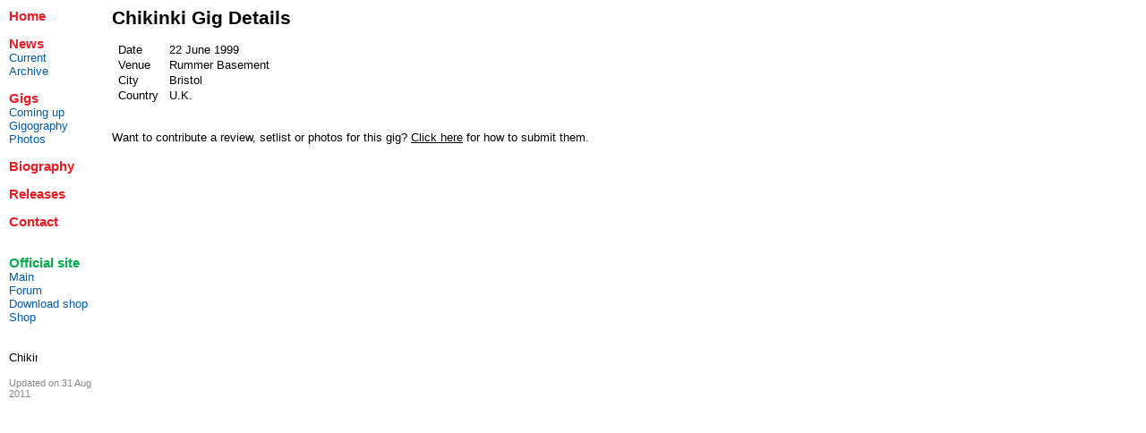

--- FILE ---
content_type: text/html; charset=UTF-8
request_url: https://www.areyouwaitingforabus.com/gigs/details/?id=265
body_size: 1177
content:

<!DOCTYPE html PUBLIC "-//W3C//DTD HTML 4.01 Transitional//EN">
<HTML>
<HEAD>
  <meta http-equiv="Content-Type" content="text/html;charset=iso-8859-1" />
  <meta name="resource-type" content="document" />
  <meta name="description" content="Chikinki gigs details for Rummer Basement, Bristol - 22 June 1999" />
  <meta name="keywords" content=" concert gig Rummer Basement Bristol" />
  <meta name="robots" content="index,follow">
  <TITLE>
    Chikinki - Rummer Basement, Bristol - 22 June 1999
  </TITLE>
  <SCRIPT type="text/javascript" src="/scripts/display_pic.js"></SCRIPT>
  <SCRIPT type="text/javascript" src="/scripts/mail.js"></SCRIPT>
  <LINK rel="stylesheet" href ="/css/stylesheet.css" Type="text/css" />
</HEAD>
<BODY onLoad="document.getElementById('').scrollIntoView(true)">

  <TABLE border="0" cellpadding="6" cellspacing="0" width="100%">
    <TR valign="top">
      <TD align="left" valign="top" width="115">
        <P class="indexgroup">
          <A href = "/" class="sidebartitle">
            Home
          </A>
          <BR />
          <P class="indexgroup">
            <A HREF = "/news/" class="sidebartitle">
              News
            </A>
            <BR />
            <A HREF = "/news/" class="sidebar">
              Current
            </A>
            <BR />
            <A HREF = "/news/archive/" class="sidebar">
              Archive
            </A>
            <BR />
          </P>
          <P class="indexgroup">
            <A HREF = "/gigs/" class="sidebartitle">
              Gigs
            </A>
            <BR />
            <A HREF = "/gigs/" class="sidebar">
              Coming up
            </A>
            <BR />
            <A HREF = "/gigs/gigography/" class="sidebar">
              Gigography
            </A>
            <BR />
            <A HREF = "/gigs/photos/" class="sidebar">
              Photos
            </A>
            <BR />
          </P>
          <P class="indexgroup">
            <A HREF = "/biography/" class="sidebartitle">
              Biography
            </A>
            <BR />
          </P>
          <P class="indexgroup">
            <A HREF = "/releases/" class="sidebartitle">
              Releases
            </A>
            <BR />
          </P>          <P class="indexgroup">
            <A HREF = "/contact/" class="sidebartitle">
              Contact
            </A>
            <BR /><BR />
          </P>
          <P class="indexgroup">
            <A HREF = "http://www.chikinki.co.uk/" target="_blank"  class = "sidebarofficialtitle">
              Official site
            </A>
            <BR />
            <A HREF = "http://www.chikinki.co.uk/" target="_blank"  class ="sidebar">
              Main
            </A>
            <BR />
            <A HREF ="http://www.chikinki.co.uk/forum/" target="_blank" class ="sidebar">
              Forum
            </A>
            <BR />
            <A HREF ="http://chikinki.greedbag.com/"  target="_blank"  class ="sidebar">
              Download shop
            </A>
            <BR />
            <A HREF="http://chikinki.greedbag.com/" target="_blank" class="sidebar">
              Shop
            </A>
            <BR />
          </P>
        <BR />
        <A HREF="/news_rss.xml"><IMG SRC="/images/rss.gif"  alt="Chikinki news RSS feed" border="0" width="32" height="15" /></A>        <BR />
        <BR />
        <SPAN class="update">
          Updated on 31 Aug 2011
        </SPAN>
      </P>
    </TD>
    <TD align="left" valign="top">


<H4>Chikinki Gig Details</H4><BR>
<TABLE>
<TR>
<TD style="PADDING-RIGHT: 5px; PADDING-LEFT: 5px">Date</TD>
<TD style="PADDING-RIGHT: 5px; PADDING-LEFT: 5px">22 June 1999</TD>
</TR>
<TR>
<TD style="PADDING-RIGHT: 5px; PADDING-LEFT: 5px">Venue</TD>
<TD style="PADDING-RIGHT: 5px; PADDING-LEFT: 5px">Rummer Basement</TD>
</TR>
<TR>
<TD style="PADDING-RIGHT: 5px; PADDING-LEFT: 5px">City</TD>
<TD style="PADDING-RIGHT: 5px; PADDING-LEFT: 5px">Bristol</TD>
</TR>
<TR>
<TD style="PADDING-RIGHT: 5px; PADDING-LEFT: 5px">Country</TD>
<TD style="PADDING-RIGHT: 5px; PADDING-LEFT: 5px">U.K.</TD>
</TR>
</TABLE>

<BR><TABLE>
</TABLE>
<BR>
Want to contribute a review, setlist or photos for this gig? <A HREF="/contact/?type=1&amp;id=265">Click here</A> for how to submit them.


      </TD>
    </TR>
  </TABLE>
</BODY>
</HTML>


--- FILE ---
content_type: text/css
request_url: https://www.areyouwaitingforabus.com/css/stylesheet.css
body_size: 1120
content:
body, html, h1, h2, h3, h4, h5, h6, A, p, td, tr, A, img, .sitetitle {margin: 0px 0px 0px 0px; padding: 0px 0px 0px 0px}

H1 {font-size: 22pt; font-family: verdana, helvetica, arial, sans-serif; color: #000000; line-height:22pt}
H2, .sitetitle {font-size: 20pt; font-family: verdana, helvetica, arial, sans-serif; color: #000000; line-height:20pt}
H3 {font-size: 18pt; font-family: verdana, helvetica, arial, sans-serif; color: #000000; line-height:18pt}
H4  {font-size: 16pt; font-family: verdana, helvetica, arial, sans-serif; color: #000000; line-height:16pt}
H5 {font-size: 14pt; font-family: verdana, helvetica, arial, sans-serif; color: #000000; line-height:14pt}
H6 {font-size: 12pt; font-family: verdana, helvetica, arial, sans-serif; color: #000000; line-height:12pt}

.sitetitle {font-weight: bold}

BODY,TD, TR {background: #FFFFFF; font-size: 10pt; font-family: verdana,helvetica,arial,sans-serif; color: #000000; margin: 10px 10px 10px 10px}
textarea, input {background: #FFFFFF; font-size: 10pt; font-family: verdana,helvetica,arial,sans-serif; color: #000000}
a:link {font-size: 10pt; font-family: verdana,helvetica,arial,sans-serif; text-decoration: underline; color: #000000}
a:visited {font-size: 10pt; font-family: verdana,helvetica,arial,sans-serif; text-decoration: underline; color: #000000}
a:hover {font-size: 10pt; font-family: verdana,helvetica,arial,sans-serif; text-decoration: underline; color: #005BAB}
a:active {font-size: 10pt; font-family: verdana,helvetica,arial,sans-serif; text-decoration: underline; color: #000000}


a.sidebar:link {margin-left: 0em; font-size: 10pt; font-family: verdana,helvetica,arial,sans-serif; text-decoration: none; color: #005BAB}
a.sidebar:visited {margin-left: 0em;  font-size: 10pt;  font-family: verdana,helvetica,arial,sans-serif; text-decoration: none; color: #005BAB}
a.sidebar:active {margin-left: 0em; font-size: 10pt; font-family: verdana,helvetica,arial,sans-serif; text-decoration: none; color: #005BAB}
a.sidebar:hover {margin-left: 0em; font-size: 10pt; font-family: verdana,helvetica,arial,sans-serif; text-decoration: underline; color: #ED1C24}

a.sidebartitle:link {font-size: 11pt; font-family: verdana,helvetica,arial,sans-serif; text-decoration: none; font-weight: bold; color: #ED1C24}
a.sidebartitle:visited {font-size: 11pt;  font-family: verdana,helvetica,arial,sans-serif; text-decoration: none; font-weight: bold; color: #ED1C24}
a.sidebartitle:active {font-size: 11pt; font-family: verdana,helvetica,arial,sans-serif;  text-decoration: none; font-weight: bold; color: #ED1C24}
a.sidebartitle:hover {font-size: 11pt; font-family: verdana,helvetica,arial,sans-serif; text-decoration: underline; font-weight: bold; color: #005BAB}

a.sidebarofficialtitle:link {font-size: 11pt; font-family: verdana,helvetica,arial,sans-serif; text-decoration: none; font-weight: bold; color: #00AB4E}
a.sidebarofficialtitle:visited {font-size: 11pt;  font-family: verdana,helvetica,arial,sans-serif; text-decoration: none; font-weight: bold; color: #00AB4E}
a.sidebarofficialtitle:active {font-size: 11pt; font-family: verdana,helvetica,arial,sans-serif;  text-decoration: none; font-weight: bold; color: #00AB4E}
a.sidebarofficialtitle:hover {font-size: 11pt; font-family: verdana,helvetica,arial,sans-serif; text-decoration: underline; font-weight: bold; color: #005BAB}

a.home:link, a.home:visited, a.home:hover, a.home:active {font-size: 12pt; font-family: verdana,helvetica,arial,sans-serif; color: #000000; text-decoration:none}

p.indexgroup{margin: 0px 0px 15px 0px}

.red{color: #ED1C24}
.green {color: #00AB4E}
.blue {color:  #005BAB}
.white, .bluegigrow, .newstitle {color: #FFFFFF}
.black {color: #000000}

.redbg{background: #ED1C24}
.greenbg {background: #00AB4E}
.bluebg, .bluegigrow, .newstitle {background:  #005BAB}
.whitebg, .whitegigrow {background: #FFFFFF}
.blackbg {background: #000000}
.greybg, .greygigrow {background: #E0E0E0}

.bluegigrow, .whitegigrow, .greygigrow, .newstitle, .newsarchiverow {PADDING-RIGHT: 5px; PADDING-LEFT: 5px; PADDING-BOTTOM: 0px; PADDING-TOP: 0px;}

.update{background: #FFFFFF; font-size: 8pt; font-family: verdana,helvetica,arial,sans-serif; color: #888888; margin: 0px 0px 0px 0px}

.indent, .indent1{margin-left: 20px;}
.indent2{margin-left: 40px;}



/* css for RSS xsl */

.topbox{width:100%;}
.banbox{width:100%;background:url("http://newsimg.bbc.co.uk/shared/bsp/xsl/rss/img/boxbar.gif") repeat-x;}

.mainbox{width:100%;background:url("http://newsimg.bbc.co.uk/shared/bsp/xsl/rss/img/boxbar2.gif") repeat-x;padding-top:10px;}
.itembox{width:62%;float:left;padding-top:10px;}
.rhsbox{border-left:1px dashed #999;width:36%;float:right;}
.footerbox{clear:both;width:100%;border-top:1px solid #000;}

#item ul {list-style:none;margin:0px;padding:0px;border:none;}
#item li {margin:0;padding:5px 0px;}
.rhsbox ul {list-style-type:disc;margin:0px 20px;padding:0px;border:none;}
.rhsbox li {margin:0;padding:5px 0px;}

.padtopbox{padding:10px;border:1px solid #999;}
.paditembox{padding:10px 5px 10px 10px;}
.padbanbox{padding:20px 10px 10px 10px;}
.padrhsbox{padding:10px 0px 20px 10px;}

.rsstitle{font-weight:bold;}
.disclaim{font-size:11px;color:#999;}

.mvb{margin-bottom:5px;}
.fltl{float:left;}
.fltclear{clear:both;}



--- FILE ---
content_type: text/javascript
request_url: https://www.areyouwaitingforabus.com/scripts/mail.js
body_size: 155
content:
function xmail(account, domain, ending, subject)
{
  document.write("<a href='mai" + "lto:" + account + "&#64;" + domain + "." + ending + "?subject=" + subject + "'>" + account + "&#64;" + domain + "." + ending + "</a>");
}


--- FILE ---
content_type: text/javascript
request_url: https://www.areyouwaitingforabus.com/scripts/display_pic.js
body_size: 382
content:
function display_pic(url, title, xsize, ysize){

var x2size = xsize+0;
var y2size = ysize+0;

 html = "<HTML><HEAD><TITLE>" + title + "</TITLE>" +
  "</HEAD><BODY LEFTMARGIN=0 " +
  "MARGINWIDTH=0 TOPMARGIN=0 MARGINHEIGHT=0><CENTER>" +
  "<IMG SRC='" + url+ "' BORDER=0 ALT='Pic' NAME=image ></CENTER>" +
  "</BODY></HTML>";

var details = "toolbar=0,location=0,directories=0,menuBar=0,scrollbars=no,resizable=1,width=" + x2size + ",height=" +y2size
 popup=window.open('','image',details);
 popup.document.open();
 popup.document.write(html);
 popup.document.focus();
 popup.document.close()
 };


